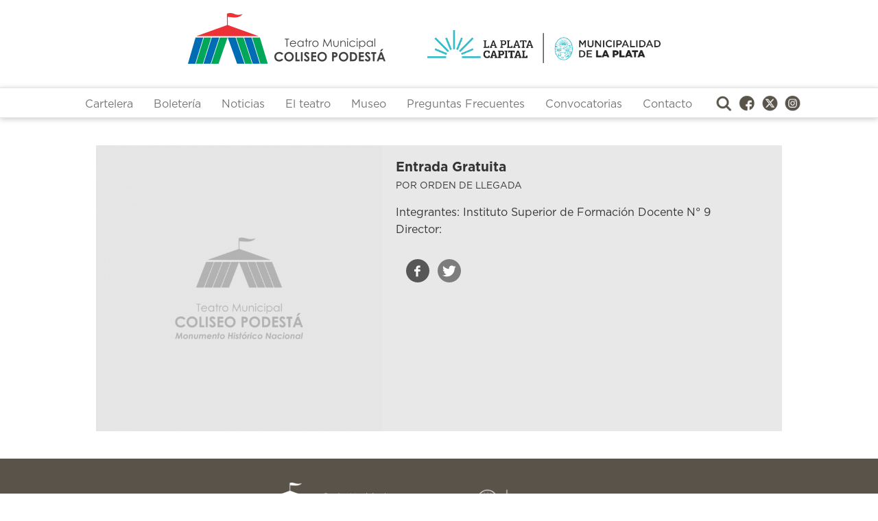

--- FILE ---
content_type: text/html; charset=utf-8
request_url: https://www.coliseopodesta.laplata.gob.ar/actividad/acto-academico-40
body_size: 6336
content:
<!DOCTYPE html>
<html lang="es" dir="ltr"
  xmlns:og="http://ogp.me/ns#">
<head>
  <link rel="profile" href="http://www.w3.org/1999/xhtml/vocab" />
  <meta name="viewport" content="width=device-width, initial-scale=1.0">
  <!--[if IE]><![endif]-->
<link rel="dns-prefetch" href="//www.google-analytics.com" />
<link rel="preconnect" href="//www.google-analytics.com" />
<link rel="dns-prefetch" href="//stats.g.doubleclick.net" />
<link rel="preconnect" href="//stats.g.doubleclick.net" />
<link rel="dns-prefetch" href="//cdn.jsdelivr.net" />
<link rel="preconnect" href="//cdn.jsdelivr.net" />
<meta http-equiv="Content-Type" content="text/html; charset=utf-8" />
<link rel="shortcut icon" href="https://coliseopodesta.laplata.gob.ar/sites/default/files/favicon.png" type="image/png" />
<script type="application/ld+json">{
    "@context": "https://schema.org",
    "@graph": [
        {
            "image": {
                "@type": "ImageObject",
                "representativeOfPage": "True",
                "url": "https://coliseopodesta.laplata.gob.ar/sites/default/files/styles/cuadradas/public/actividades/2020/octubre/1200x1200.png?itok=l8IxT2F5",
                "width": "650",
                "height": "650"
            },
            "description": "Acto Académico en La Plata. Integrantes: Instituto Superior de Formación Docente N° 9 Director:",
            "startDate": [
                "1996-09-10T20:00:00"
            ],
            "endDate": [
                "1996-09-10T20:00:00"
            ],
            "@type": "Event",
            "@id": "https://coliseopodesta.laplata.gob.ar/actividad/acto-academico-40",
            "name": "Acto Académico",
            "location": {
                "@type": "Place",
                "name": "Teatro Municipal Coliseo Podestá",
                "url": "https://coliseopodesta.laplata.gob.ar/",
                "address": {
                    "@type": "PostalAddress",
                    "streetAddress": "10 Nº 773, e/46 y 47",
                    "addressLocality": "La Plata",
                    "addressRegion": "BA",
                    "postalCode": "1900",
                    "addressCountry": "AR"
                }
            },
            "url": "https://coliseopodesta.laplata.gob.ar/actividad/acto-academico-40"
        },
        {
            "publisher": {
                "@type": "Organization",
                "@id": "https://www.coliseopodesta.laplata.laplata.gob.ar",
                "name": "Teatro Municipal Coliseo Podestá",
                "url": "https://www.coliseopodesta.laplata.gob.ar",
                "logo": {
                    "@type": "ImageObject",
                    "representativeOfPage": "True",
                    "url": "https://www.coliseopodesta.laplata.gob.ar/sites/default/files/logo-coliseo-web-color.png",
                    "width": "288",
                    "height": "65"
                }
            },
            "@type": "WebSite",
            "@id": "https://coliseopodesta.laplata.gob.ar/",
            "name": "Teatro Municipal Coliseo Podestá",
            "url": "https://coliseopodesta.laplata.gob.ar/"
        }
    ]
}</script>
<meta name="description" content="Acto Académico en La Plata. Integrantes: Instituto Superior de Formación Docente N° 9 Director:" />
<meta name="abstract" content="Acto Académico en La Plata. Integrantes: Instituto Superior de Formación Docente N° 9 Director:" />
<meta name="keywords" content="Coliseo Podestá, Acto Académico en La Plata" />
<meta name="news_keywords" content="Acto Académico en La Plata, Teatro en La Plata" />
<link rel="image_src" href="https://coliseopodesta.laplata.gob.ar/sites/default/files/styles/cuadradas/public/actividades/2020/octubre/1200x1200.png?itok=l8IxT2F5" />
<meta name="generator" content="Drupal 7 (https://www.drupal.org)" />
<link rel="canonical" href="https://coliseopodesta.laplata.gob.ar/actividad/acto-academico-40" />
<meta name="rights" content="Municipalidad de La Plata" />
<link rel="shortlink" href="https://coliseopodesta.laplata.gob.ar/node/1996055" />
<meta http-equiv="content-language" content="es-AR" />
<meta property="og:type" content="activity" />
<meta property="og:site_name" content="Teatro Municipal Coliseo Podestá" />
<meta property="og:url" content="https://coliseopodesta.laplata.gob.ar/actividad/acto-academico-40" />
<meta property="og:title" content="Acto Académico" />
<meta property="og:determiner" content="auto" />
<meta property="og:description" content="Integrantes: Instituto Superior de Formación Docente N° 9 Director:" />
<meta property="og:updated_time" content="2021-10-18T05:53:29-03:00" />
<meta property="og:image" content="https://coliseopodesta.laplata.gob.ar/sites/default/files/styles/cuadradas/public/actividades/2020/octubre/1200x1200.png?itok=l8IxT2F5" />
<meta property="og:image:url" content="https://coliseopodesta.laplata.gob.ar/sites/default/files/styles/cuadradas/public/actividades/2020/octubre/1200x1200.png?itok=l8IxT2F5" />
<meta property="og:image:secure_url" content="https://coliseopodesta.laplata.gob.ar/sites/default/files/styles/cuadradas/public/actividades/2020/octubre/1200x1200.png?itok=l8IxT2F5" />
<meta property="og:image:type" content="image/jpeg" />
<meta property="og:image:width" content="650" />
<meta property="og:image:height" content="650" />
<meta property="og:latitude" content="-34.915646" />
<meta property="og:longitude" content="-57.955543" />
<meta property="og:street_address" content="10 Nº 773, e/46 y 47" />
<meta property="og:locality" content="La Plata" />
<meta property="og:region" content="Buenos Aires" />
<meta property="og:postal_code" content="1900" />
<meta property="og:country_name" content="Argentina" />
<meta property="og:phone_number" content="4248457" />
<meta property="og:fax_number" content="4248457" />
<meta property="article:published_time" content="2020-09-24T12:29:34-03:00" />
<meta property="article:modified_time" content="2021-10-18T05:53:29-03:00" />
  <title>Acto Académico | Teatro Municipal Coliseo Podestá</title>
  <link type="text/css" rel="stylesheet" href="https://cdn.jsdelivr.net/npm/bootstrap@3.4.0/dist/css/bootstrap.css" media="all" />
<link type="text/css" rel="stylesheet" href="https://cdn.jsdelivr.net/npm/@unicorn-fail/drupal-bootstrap-styles@0.0.2/dist/3.3.1/7.x-3.x/drupal-bootstrap.css" media="all" />
<style>
@import url("/modules/system/system.base.css?t2hjzz");
</style>
<style>
@import url("/sites/all/modules/contrib/simplenews/simplenews.css?t2hjzz");
@import url("/modules/field/theme/field.css?t2hjzz");
@import url("/modules/node/node.css?t2hjzz");
@import url("/sites/all/modules/contrib/views/css/views.css?t2hjzz");
@import url("/sites/all/modules/contrib/back_to_top/css/back_to_top.css?t2hjzz");
@import url("/sites/all/modules/contrib/ckeditor/css/ckeditor.css?t2hjzz");
</style>
<style>
@import url("/sites/all/modules/contrib/colorbox/styles/default/colorbox_style.css?t2hjzz");
@import url("/sites/all/modules/contrib/ctools/css/ctools.css?t2hjzz");
@import url("/sites/all/modules/contrib/minimal_share/css/minimal-share.css?t2hjzz");
@import url("/sites/all/modules/contrib/minimal_share/css/minimal-share-icons.css?t2hjzz");
</style>
<style>
@import url("/sites/all/themes/contrib/coliseo/css/style.css?t2hjzz");
</style>
<style>
/* <![CDATA[ */
#backtotop{top:10px;left:10px;}

/* ]]> */
</style>
  <!-- HTML5 element support for IE6-8 -->
  <!--[if lt IE 9]>
    <script src="https://cdn.jsdelivr.net/html5shiv/3.7.3/html5shiv-printshiv.min.js"></script>
  <![endif]-->
  <script type="text/javascript">
<!--//--><![CDATA[//><!--
(function(i,s,o,g,r,a,m){i["GoogleAnalyticsObject"]=r;i[r]=i[r]||function(){(i[r].q=i[r].q||[]).push(arguments)},i[r].l=1*new Date();a=s.createElement(o),m=s.getElementsByTagName(o)[0];a.async=1;a.src=g;m.parentNode.insertBefore(a,m)})(window,document,"script","https://www.google-analytics.com/analytics.js","ga");ga("create", "UA-147529550-1", {"cookieDomain":"auto"});ga("require", "linkid", "linkid.js");ga("set", "anonymizeIp", true);ga("send", "pageview");
//--><!]]>
</script>
</head>
<body class="html not-front not-logged-in no-sidebars page-node page-node- page-node-1996055 node-type-actividad">
  <div id="skip-link">
    <a href="#main-content" class="element-invisible element-focusable">Pasar al contenido principal</a>
  </div>
    <header id="navbar" role="banner" class="navbar navbar-default">
  <div class="container">
    <div class="navbar-header">
              <a class="logo navbar-btn col-xs-6 col-md-5" href="/" title="Inicio">
          <img class="img-responsive" src="https://coliseopodesta.laplata.gob.ar/sites/default/files/logo-coliseo-web-color.png" alt="Inicio" />
        </a>
      
      
       <div class="col-xs-6 logo-muni hidden-xs"><a href="https://www.laplata.gob.ar" target="_blank"><img alt="Municipalidad de La Plata" width="340" src="/sites/default/files/sitio/logo-mlp-2024.png" class="img-responsive"></a></div>
        <div class="col-xs-6 logo-muni visible-xs hidden-md"><a class="pull-right" href="https://www.laplata.gob.ar" target="_blank"><img alt="Municipalidad de La Plata" width="120" src="/sites/default/files/sitio/logo-mlp-capital-2024.png" class="img-responsive"></a></div>

            <button type="button" class="navbar-toggle" data-toggle="collapse" data-target="#navbar-collapse">
        <span class="sr-only">Toggle navigation</span>
        <span class="icon-bar"></span>
        <span class="icon-bar"></span>
        <span class="icon-bar"></span>
      </button>
      </div>
</div><div class="">
    <div class="navbar-collapse collapse" id="navbar-collapse">
    <nav role="navigation" class="row">
              <ul class="menu nav navbar-nav"><li class="first leaf"><a href="/cartelera">Cartelera</a></li>
<li class="leaf"><a href="/grilla" title="">Boletería</a></li>
<li class="collapsed"><a href="/noticias">Noticias</a></li>
<li class="collapsed"><a href="/el-teatro/el-teatro" title="Descripción del teatro Coliseo Municipal Podestá">El teatro</a></li>
<li class="collapsed"><a href="/museo">Museo</a></li>
<li class="leaf"><a href="/preguntas-frecuentes">Preguntas Frecuentes</a></li>
<li class="leaf"><a href="/el-teatro/recepcion-de-propuestas-para-la-programacion-de-la-sala-china-zorrilla-del-teatro">Convocatorias</a></li>
<li class="last leaf"><a href="/contacto">Contacto</a></li>
</ul>                            <div class="region region-navigation">
    <section id="block-block-3" class="block block-block nofade clearfix">

      
  <div class="iconos-redes"><a href="#" id="search-icon"><img alt="Buscar en el sitio" src="/sites/default/files/iconos/buscar.png" style="height:30px; width:29px" /></a><a href="https://es-la.facebook.com/tcoliseopodesta/" target="_blank"><img alt="Seguinos en Facebook" src="/sites/default/files/iconos/facebook.png" style="height:29px; width:30px" /></a><a href="https://twitter.com/tcoliseopodesta" target="_blank"><img alt="Seguinos en Twitter" src="/sites/default/files/iconos/twitter.png" style="height:29px; width:29px" /></a><a href="https://www.instagram.com/tcoliseopodesta" target="_blank"><img alt="Seguinos en Instagram" src="/sites/default/files/iconos/instagram.png" style="height:29px; width:29px" /></a></div>
<!--a href="/contact"><img alt="Contacto" src="/sites/default/files/iconos/contacto.png" style="height:31px; width:31px" /></a-->
</section>
<section id="block-search-form" class="block block-search search-block clearfix">

      
  <form class="form-search content-search" action="/actividad/acto-academico-40" method="post" id="search-block-form" accept-charset="UTF-8"><div><div>
      <h2 class="element-invisible">Formulario de búsqueda</h2>
    <div class="input-group"><input title="Escriba lo que quiere buscar." placeholder="Buscar" class="form-control form-text" type="text" id="edit-search-block-form--2" name="search_block_form" value="" size="15" maxlength="128" /><span class="input-group-btn"><button type="submit" class="btn btn-primary"><span class="icon glyphicon glyphicon-search" aria-hidden="true"></span>
</button></span></div><div class="form-actions form-wrapper form-group" id="edit-actions"><button class="element-invisible btn btn-primary form-submit" type="submit" id="edit-submit" name="op" value="Buscar">Buscar</button>
</div><input type="hidden" name="form_build_id" value="form-tAF2iVp-gBnGfdDFWr2mMBjzyXETOEwTjkkok3Otsbs" />
<input type="hidden" name="form_id" value="search_block_form" />
</div>
</div></form>
</section>
  </div>
          </nav>
  </div>
</div>
</header>


<div class="main-container container-fluid">
  <div class="col-lg-10 col-lg-offset-1">

  <header role="banner" id="page-header">
    
      </header> <!-- /#page-header -->

  <div class="row">

    
    <section class="col-md-12">
            <a id="main-content"></a>
                                            <div class="region region-content">
    <section id="block-system-main" class="block block-system clearfix">

      
  <div  class="ds-2col node node-actividad node-promoted view-mode-full row clearfix">

  
  <div class="group-left sin-margen col-sm-5">
    <div class="imagen-actividad-interior"><div class="view view-slidehome view-id-slidehome view-display-id-block_2 view-dom-id-a51ac9e5772ea82d994d1b46bd0a6c5e">
        
  
  
      <div class="view-content">
        <div>
      
  <div>        <span><img class="img-responsive" src="https://coliseopodesta.laplata.gob.ar/sites/default/files/styles/cuadradas/public/actividades/2020/octubre/1200x1200.png?itok=l8IxT2F5" alt="Acto Académico" title="Acto Académico" /></span>  </div>  </div>
    </div>
  
  
  
  
  
  
</div></div>  </div>

  <div class="group-right col-sm-7">
    <div><div class="view view-datos-actividad view-id-datos_actividad view-display-id-block_1 view-dom-id-2c2747480534a8deb0bc9cc1d905dc4a">
        
  
  
      <div class="view-content">
        <div>
      
          <strong class="text-big">Entrada Gratuita</strong><br/>
<small>POR ORDEN DE LLEGADA</small>    </div>
    </div>
  
  
  
  
  
  
</div></div><div class="separa-v"><p>Integrantes: Instituto Superior de Formación Docente N° 9<br />
Director: </p>
</div><div class="group-share field-group-div separa-v col-xs-7 col-md-3"><p class="minimal-share"><a href="https://www.facebook.com/sharer.php?u=https%3A//coliseopodesta.laplata.gob.ar/actividad/acto-academico-40" class="facebook icon" data-width="600" data-height="500"></a><a href="https://twitter.com/intent/tweet?status=Acto%20Acad%C3%A9mico%20-%20https%3A//coliseopodesta.laplata.gob.ar/actividad/acto-academico-40" class="twitter icon" data-width="600" data-height="260"></a><a href="//send?text=Acto%20Acad%C3%A9mico%20-%20https%3A//coliseopodesta.laplata.gob.ar/actividad/acto-academico-40" class="whatsapp icon ms-mobile-only" data-width="455" data-height="455"></a></p>
</div>  </div>

</div>


</section>
  </div>
  </section>

  
</div>
</div>
</div>

  <footer class="footer">
      <div class="region region-footer">
    <section id="block-block-2" class="block block-block container clearfix">

      
  <div class="col-md-12">
<div class="col-md-6 col-md-offset-3">
		<img alt="Municipalidad de La Plata" class="img-responsive separa-v" src="/sites/default/files/sitio/logos-calados-sec.png" /></div>
<div class="text-center separa-v small col-md-12">
		Calle 10 #733 - Tel. 0221 424-8457 - Boletería: de martes a domingo de 10 a 20 hs.; feriados de 15 a 20 hs.  Lunes cerrada.</div>
</div>

</section>
  </div>
  </footer>
  <script type="text/javascript" defer="defer" src="/sites/all/modules/contrib/jquery_update/replace/jquery/1.10/jquery.min.js?v=1.10.2" onload="if(jQuery.isFunction(jQuery.holdReady)){jQuery.holdReady(true);}"></script>
<script type="text/javascript" defer="defer" src="/misc/jquery-extend-3.4.0.js?v=1.10.2"></script>
<script type="text/javascript" defer="defer" src="/misc/jquery-html-prefilter-3.5.0-backport.js?v=1.10.2"></script>
<script type="text/javascript" defer="defer" src="/misc/jquery.once.js?v=1.2"></script>
<script type="text/javascript" defer="defer" src="/misc/drupal.js?t2hjzz" onload=";function advagg_mod_1(){advagg_mod_1.count=++advagg_mod_1.count||1;try{if(advagg_mod_1.count<=40){init_drupal_core_settings();advagg_mod_1.count=100}}catch(d){if(advagg_mod_1.count>=40){throw d}
else{window.setTimeout(advagg_mod_1,1)}}};function advagg_mod_1_check(){if(window.init_drupal_core_settings&&window.jQuery&&window.Drupal){advagg_mod_1()}
else{window.setTimeout(advagg_mod_1_check,1)}};advagg_mod_1_check();"></script>
<script type="text/javascript" defer="defer" src="/sites/all/modules/contrib/jquery_update/replace/ui/ui/minified/jquery.ui.effect.min.js?v=1.10.2"></script>
<script type="text/javascript" defer="defer" src="/misc/form-single-submit.js?v=7.101"></script>
<script type="text/javascript" defer="defer" src="https://cdn.jsdelivr.net/npm/bootstrap@3.4.0/dist/js/bootstrap.js"></script>
<script type="text/javascript" defer="defer" src="/sites/all/modules/contrib/back_to_top/js/back_to_top.js?t2hjzz"></script>
<script type="text/javascript" defer="defer" src="/sites/default/files/languages/es_qnTWHj0MepZ_j5s9hiFvUc4zFDrAwBf0-HlnuPIsKAk.js?t2hjzz"></script>
<script type="text/javascript" defer="defer" src="/sites/all/libraries/colorbox/jquery.colorbox-min.js?t2hjzz"></script>
<script type="text/javascript" defer="defer" src="/sites/all/modules/contrib/colorbox/js/colorbox.js?t2hjzz"></script>
<script type="text/javascript" defer="defer" src="/sites/all/modules/contrib/colorbox/styles/default/colorbox_style.js?t2hjzz"></script>
<script type="text/javascript" defer="defer" src="/sites/all/modules/contrib/google_analytics/googleanalytics.js?t2hjzz"></script>
<script type="text/javascript" defer="defer" src="/sites/all/modules/contrib/field_group/field_group.js?t2hjzz"></script>
<script type="text/javascript" defer="defer" src="/sites/all/modules/contrib/minimal_share/js/minimal-share.js?t2hjzz"></script>
<script type="text/javascript" defer="defer" src="/sites/all/themes/contrib/coliseo/js/scripts.js?t2hjzz"></script>
<script type="text/javascript">
<!--//--><![CDATA[//><!--
function init_drupal_core_settings() {jQuery.extend(Drupal.settings, {"basePath":"\/","pathPrefix":"","setHasJsCookie":0,"ajaxPageState":{"theme":"coliseo","theme_token":"SHMT8WrWD95Pxe_6HdormsWiAr9SsAThVBaBk7878ZA","css":{"https:\/\/cdn.jsdelivr.net\/npm\/bootstrap@3.4.0\/dist\/css\/bootstrap.css":1,"https:\/\/cdn.jsdelivr.net\/npm\/@unicorn-fail\/drupal-bootstrap-styles@0.0.2\/dist\/3.3.1\/7.x-3.x\/drupal-bootstrap.css":1,"modules\/system\/system.base.css":1,"sites\/all\/modules\/contrib\/simplenews\/simplenews.css":1,"modules\/field\/theme\/field.css":1,"modules\/node\/node.css":1,"sites\/all\/modules\/contrib\/views\/css\/views.css":1,"sites\/all\/modules\/contrib\/back_to_top\/css\/back_to_top.css":1,"sites\/all\/modules\/contrib\/ckeditor\/css\/ckeditor.css":1,"sites\/all\/modules\/contrib\/colorbox\/styles\/default\/colorbox_style.css":1,"sites\/all\/modules\/contrib\/ctools\/css\/ctools.css":1,"sites\/all\/modules\/contrib\/minimal_share\/css\/minimal-share.css":1,"sites\/all\/modules\/contrib\/minimal_share\/css\/minimal-share-icons.css":1,"sites\/all\/themes\/contrib\/coliseo\/css\/style.css":1},"js":{"sites\/all\/modules\/contrib\/jquery_update\/replace\/jquery\/1.10\/jquery.min.js":1,"misc\/jquery-extend-3.4.0.js":1,"misc\/jquery-html-prefilter-3.5.0-backport.js":1,"misc\/jquery.once.js":1,"misc\/drupal.js":1,"sites\/all\/modules\/contrib\/jquery_update\/replace\/ui\/ui\/minified\/jquery.ui.effect.min.js":1,"misc\/form-single-submit.js":1,"https:\/\/cdn.jsdelivr.net\/npm\/bootstrap@3.4.0\/dist\/js\/bootstrap.js":1,"sites\/all\/modules\/contrib\/back_to_top\/js\/back_to_top.js":1,"public:\/\/languages\/es_qnTWHj0MepZ_j5s9hiFvUc4zFDrAwBf0-HlnuPIsKAk.js":1,"sites\/all\/libraries\/colorbox\/jquery.colorbox-min.js":1,"sites\/all\/modules\/contrib\/colorbox\/js\/colorbox.js":1,"sites\/all\/modules\/contrib\/colorbox\/styles\/default\/colorbox_style.js":1,"sites\/all\/modules\/contrib\/google_analytics\/googleanalytics.js":1,"sites\/all\/modules\/contrib\/field_group\/field_group.js":1,"sites\/all\/modules\/contrib\/minimal_share\/js\/minimal-share.js":1,"sites\/all\/themes\/contrib\/coliseo\/js\/scripts.js":1,"sites\/all\/themes\/contrib\/bootstrap\/js\/bootstrap.js":1}},"colorbox":{"transition":"fade","speed":"350","opacity":"0.85","slideshow":false,"slideshowAuto":true,"slideshowSpeed":"2500","slideshowStart":"start slideshow","slideshowStop":"stop slideshow","current":"{current} de {total}","previous":"\u00ab Ant","next":"Sig \u00bb","close":"Cerrar","overlayClose":true,"returnFocus":true,"maxWidth":"98%","maxHeight":"98%","initialWidth":"100%","initialHeight":"100%","fixed":true,"scrolling":true,"mobiledetect":false,"mobiledevicewidth":"480px","specificPagesDefaultValue":"admin*\nimagebrowser*\nimg_assist*\nimce*\nnode\/add\/*\nnode\/*\/edit\nprint\/*\nprintpdf\/*\nsystem\/ajax\nsystem\/ajax\/*"},"better_exposed_filters":{"views":{"datos_actividad":{"displays":{"block_1":{"filters":[]},"block_11":{"filters":[]},"block":{"filters":[]}}},"slidehome":{"displays":{"block_2":{"filters":[]}}}}},"back_to_top":{"back_to_top_button_trigger":"100","back_to_top_button_text":"Back to top","#attached":{"library":[["system","ui"]]}},"googleanalytics":{"trackOutbound":1,"trackMailto":1,"trackDownload":1,"trackDownloadExtensions":"7z|aac|arc|arj|asf|asx|avi|bin|csv|doc(x|m)?|dot(x|m)?|exe|flv|gif|gz|gzip|hqx|jar|jpe?g|js|mp(2|3|4|e?g)|mov(ie)?|msi|msp|pdf|phps|png|ppt(x|m)?|pot(x|m)?|pps(x|m)?|ppam|sld(x|m)?|thmx|qtm?|ra(m|r)?|sea|sit|tar|tgz|torrent|txt|wav|wma|wmv|wpd|xls(x|m|b)?|xlt(x|m)|xlam|xml|z|zip","trackColorbox":1},"urlIsAjaxTrusted":{"\/actividad\/acto-academico-40":true},"field_group":{"fieldset":"full","div":"full"},"bootstrap":{"anchorsFix":"0","anchorsSmoothScrolling":"0","formHasError":1,"popoverEnabled":1,"popoverOptions":{"animation":1,"html":0,"placement":"right","selector":"","trigger":"click","triggerAutoclose":1,"title":"","content":"","delay":0,"container":"body"},"tooltipEnabled":1,"tooltipOptions":{"animation":1,"html":0,"placement":"auto left","selector":"","trigger":"hover focus","delay":0,"container":"body"}}}); 
if(jQuery.isFunction(jQuery.holdReady)){jQuery.holdReady(false);}} if(window.jQuery && window.Drupal){init_drupal_core_settings();}
//--><!]]>
</script>
<script type="text/javascript" defer="defer" src="/sites/all/themes/contrib/bootstrap/js/bootstrap.js?t2hjzz"></script>
</body>
</html>


--- FILE ---
content_type: text/css
request_url: https://www.coliseopodesta.laplata.gob.ar/sites/all/modules/contrib/back_to_top/css/back_to_top.css?t2hjzz
body_size: 310
content:
#backtotop {
  background: url(../backtotop.png) no-repeat center center;
  border: 0;
  bottom: 20px;
  cursor: pointer;
  display: none;
  height: 70px;
  position: fixed;
  right: 20px;
  text-indent: -9999px;
  width: 70px;
  z-index: 1;
}

#backtotop:hover {
  opacity: 0.8;
}

#backtotop:focus {
  opacity: 0.6;
  outline: none;
}

@media (-webkit-min-device-pixel-ratio: 2), (min-resolution: 192dpi) {
  #backtotop {
    background: url(../backtotop2x.png) no-repeat center center;
    background-size: 70px 70px;
  }
}

@media print {
  #backtotop {
    visibility: hidden;
  }
}
